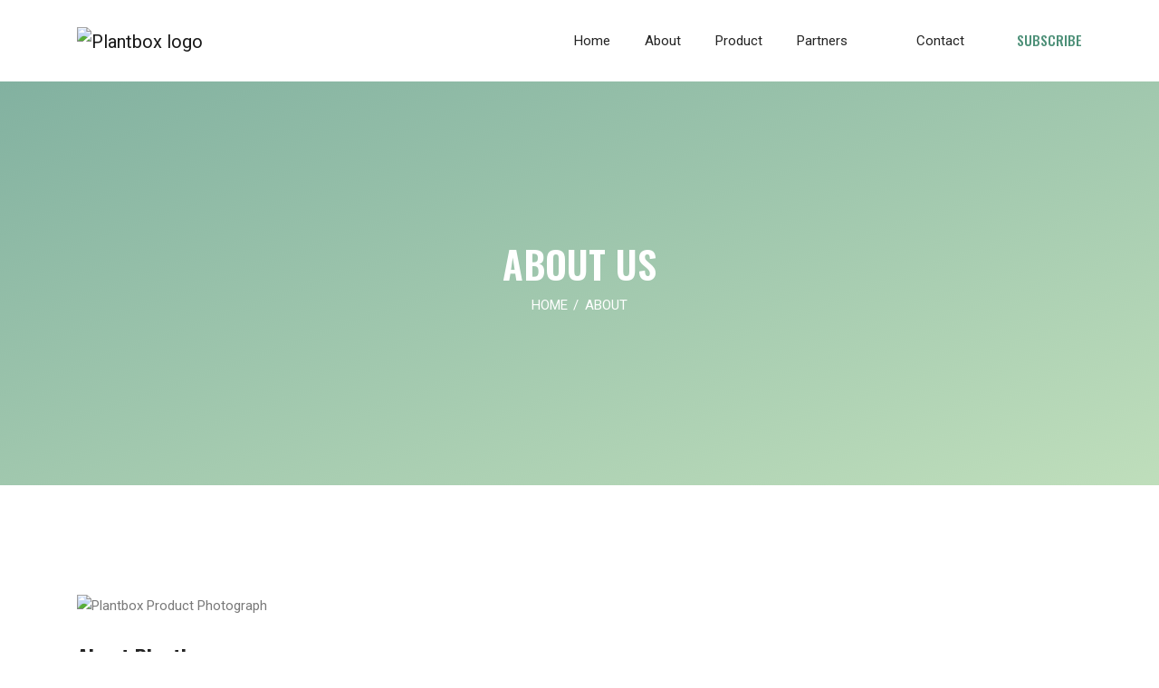

--- FILE ---
content_type: text/html; charset=utf-8
request_url: https://www.plant-box.com/about
body_size: 5914
content:
<!DOCTYPE html>
<html lang="en">
<head>
  <!-- Global site tag (gtag.js) - Google Analytics -->
<script async src="https://www.googletagmanager.com/gtag/js?id=UA-116821633-2"></script>
<script>
  window.dataLayer = window.dataLayer || [];
  function gtag(){dataLayer.push(arguments);}
  gtag('js', new Date());

  gtag('config', 'UA-116821633-2');
</script>
  <meta charset="UTF-8">
  <meta name="viewport" content="width=device-width, initial-scale=1.0">
  <meta http-equiv="X-UA-Compatible" content="ie=edge">
  <title>About us | Plantbox - Nature in a box</title>

  <link rel="stylesheet" href="/public/vendors/bootstrap/bootstrap.min.css">
  <link rel="stylesheet" href="/public/vendors/fontawesome/css/all.min.css">
  <link rel="stylesheet" href="/public/vendors/themify-icons/themify-icons.css">
  <link rel="stylesheet" href="/public/vendors/linericon/style.css">
  <link rel="stylesheet" href="/public/vendors/owl-carousel/owl.theme.default.min.css">
  <link rel="stylesheet" href="/public/vendors/owl-carousel/owl.carousel.min.css">
  <link rel="stylesheet" href="/public/css/magnific-popup.css">
  <link rel="stylesheet" href="/public/vendors/flat-icon/font/flaticon.css">
  

  <link rel="stylesheet" href="/public/css/style.compiled.css">
  <title>Plantbox</title>
<meta name="description" content="Plantbox, Nature in a box"/>
<meta name="author" content="Vasileios Tsipas"/>
<link rel="base" href="https://www.plantbox.gr"/>
<link rel="canonical" href="https://www.plantbox.gr"/>
<meta rel="sitemap" type="application/xml" content="https://plantbox.gr/public/sitemap.xml"/>
<meta name="robots" content=""/>
<meta name="googlebot" content=""/>
<meta name="theme-color" content="#008000"/>
<meta name="msapplication-navbutton-color" content="#008000"/>
<meta name="apple-mobile-web-app-status-bar-style" content="#008000"/>
<!-- Schema.org markup for Google+ -->
<meta itemprop="name" content="Plantbox"/>
<meta itemprop="description" content="Plantbox, Nature in a box"/>
<meta itemprop="image" content="https://plantbox.gr/public/images/logos/logo_cropped.jpg"/>
<!-- markup for facebook -->
<meta property="og:type" content="website"/>
<meta property="og:title" content="Plantbox"/>
<meta property="og:url" content="https://www.plantbox.gr"/>
<meta property="og:site_name" content="Plantbox, Nature in a box"/>
<meta property="og:image" content="https://plantbox.gr/public/images/logos/logo_cropped.jpg"/>
<meta property="og:description" content="Plantbox, Nature in a box"/>
<meta property="og:locale" content=""/>
<meta property="fb:app_id" content=""/>
<meta property="fb:admins" content=""/>
<!-- markup for twitter -->
<meta name="twitter:card" content="Summary"/>
<meta name="twitter:title" content="Plantbox"/>
<meta name="twitter:description" content="Plantbox, Nature in a box"/>
<meta name="twitter:creator" content="Vasileios Tsipas"/>
<meta name="twitter:image" content="https://plantbox.gr/public/images/logos/logo_cropped.jpg"/>
<!-- JSON-LD - structured data markup Google Search -->
<script type="application/ld+json">
{"@context":"http://www.schema.org","@type":"website","name":"Plantbox","alternateName":"Plant Box, Nature in a box","url":"http://plantbox.gr"}
</script>

              

  <link rel="apple-touch-icon" sizes="57x57" href="/public/favicon/apple-icon-57x57.png">
<link rel="apple-touch-icon" sizes="60x60" href="/public/favicon/apple-icon-60x60.png">
<link rel="apple-touch-icon" sizes="72x72" href="/public/favicon/apple-icon-72x72.png">
<link rel="apple-touch-icon" sizes="76x76" href="/public/favicon/apple-icon-76x76.png">
<link rel="apple-touch-icon" sizes="114x114" href="/public/favicon/apple-icon-114x114.png">
<link rel="apple-touch-icon" sizes="120x120" href="/public/favicon/apple-icon-120x120.png">
<link rel="apple-touch-icon" sizes="144x144" href="/public/favicon/apple-icon-144x144.png">
<link rel="apple-touch-icon" sizes="152x152" href="/public/favicon/apple-icon-152x152.png">
<link rel="apple-touch-icon" sizes="180x180" href="/public/favicon/apple-icon-180x180.png">
<link rel="icon" type="image/png" sizes="192x192"  href="/public/favicon/android-icon-192x192.png">
<link rel="icon" type="image/png" sizes="32x32" href="/public/favicon/favicon-32x32.png">
<link rel="icon" type="image/png" sizes="96x96" href="/public/favicon/favicon-96x96.png">
<link rel="icon" type="image/png" sizes="16x16" href="/public/favicon/favicon-16x16.png">
<link rel="manifest" href="/public/favicon/manifest.json">
<meta name="msapplication-TileColor" content="#ffffff">
<meta name="msapplication-TileImage" content="/public/favicon/ms-icon-144x144.png">
<meta name="theme-color" content="#ffffff">  
</head>
<body oncontextmenu="return false">

  <span style="display: none;" id="render-newsletter">false</span>

<div class="modal fade text-center py-5 subscribeModal-lg" id="subscribeModal" tabindex="-1" role="dialog" aria-labelledby="exampleModalLabel" aria-hidden="true">
    <div class="modal-dialog modal-lg" role="document">
        <div class="modal-content">
            <div class="modal-body">
				<div class="top-strip"></div>
                <a class="h2" href="/" target="_blank">Plantbox</a>
                <h3 class="pt-5 mb-0 text-secondary">Newsletter</h3>
                <p class="pb-1 text-muted"><small>Sign up to update with out latest news &amp;amp; Products</small></p>
                <form id="newsletter-modal" action="/newsletter" method="POST">
                    <div class="input-group mb-3 w-75 mx-auto">
    				  <input id="newsletter-email" type="email" class="form-control" name="email" placeholder="info@plantbox.gr" aria-label="Please input your email address." aria-describedby="button-addon2" required>
    				  <div class="input-group-append">
    					<button class="btn btn-primary" type="submit" id="button-addon2"><i class="fa fa-paper-plane"></i></button>
    				  </div>
    				</div>
    			</form>
                <p class="pb-1 text-muted"><small>Your email is safe with us. We won&#39;t spam.</small></p>
				<div class="bottom-strip"></div>
            </div>
        </div>
    </div>
</div>



  <!--================ Header Menu Area start =================-->
<header class="header_area">
  <div class="main_menu">
    <nav class="navbar navbar-expand-lg navbar-light">
      <div class="container box_1620">
        <a class="navbar-brand logo_h" href="/"><img src="/public/images/logos/logo_cropped.jpg" alt="Plantbox logo"></a>
        <button class="navbar-toggler" type="button" data-toggle="collapse" data-target="#navbarSupportedContent" aria-controls="navbarSupportedContent" aria-expanded="false" aria-label="Toggle navigation">
          <span class="icon-bar"></span>
          <span class="icon-bar"></span>
          <span class="icon-bar"></span>
        </button>

        <div class="collapse navbar-collapse offset" id="navbarSupportedContent">
          <ul class="nav navbar-nav menu_nav justify-content-end">
            <li class="nav-item"><a class="nav-link" href="/">Home</a></li> 
            <li class="nav-item"><a class="nav-link" href="/about">About</a></li> 
            <li class="nav-item"><a class="nav-link" href="/product">Product</a></li>
            <li class="nav-item"><a class="nav-link" href="/partners">Partners</a></li>
            <li class="nav-item"><a class="nav-link" href="/events"></a></li>
            <li class="nav-item"><a class="nav-link" href="/contact">Contact</a></li>
          </ul>

          <ul class="nav-right text-center text-lg-right py-4 py-lg-0">
            <li><a href="#newsletter">Subscribe</a></li>
          </ul>
        </div> 
      </div>
    </nav>
  </div>
</header>
<!--================Header Menu Area =================-->

  
  <!--================Hero Banner Area Start =================-->
  <section class="hero-banner hero-banner-sm">
    <div class="container text-center">
      <h2>ABOUT US</h2>
      <nav aria-label="breadcrumb" class="banner-breadcrumb">
        <ol class="breadcrumb">
          <li class="breadcrumb-item"><a href="#">HOME</a></li>
          <li class="breadcrumb-item active" aria-current="page">ABOUT</li>
        </ol>
      </nav>
    </div>
  </section>
  <!--================Hero Banner Area End =================-->



  <section class="blog_area single-post-area section-margin">
    <div class="container">
        <div class="row">
            <div class="col-lg-12 posts-list">
              <div class="single-post">
                <div class="feature-img">
                  <img class="img-fluid" src="/public/images/product/2_big.jpg" alt="Plantbox Product Photograph">
                </div>
                <div class="blog_details">
                  <h2>About Plantbox</h2>
                  <p class="excert">
                    On 2016 Vasileios Tsipas from Kamari Korinthias, Greece continuing his family tradition, founded Tsipas Green Investment Group™ focusing on the Production, Sales &amp; redistribution of agricultural products.
                  </p>
                  <p>
                    On 2018 we proudly announced our first Full functional and packaged Olive Tree(in Bonsai Shape) in the world, under Brand Plantbox©.
                  </p>
                  <div class="quote-wrapper">
                    <div class="quotes">
                      Culture is the key
                      <br/>
                      Our product is not focused not only to those that wish to acquire an adopt their own tree, but also to those that value an interesting and original gift.                      
                    </div>
                  </div> 
                  <p>                 
                    Strategic Research
                    <br/>
                    Family heritage in the field, made Plantbox what it is today. Plantbox is a miraculous way to keep a successful Family Tradition in the right direction.
                  </p>
                  <p>
                    Scientific Knowledge
                    <br/>
                    Studies in the fields of Agricultural Science, Agronomics, Agricultural Management, and Plant Production provided a huge boost and focus on what Plantbox has to offer.
                  </p>
                  <p>
                    Acknowledged Innovation
                    <br/>
                    Articles, Awards and great Partnerships keep pushing Plantbox forward.
                  </p>
                  <p class="excert">
                    Plantbox is highly appreciated all around the world. You can hear about us in, Italy, United Kingdom, Bulgaria, Ireland, Switzerland, Monaco, Belgium, France, Netherlands, Estonia, Scotland, Canada, USA, Puerto Rico, Sri Lanka, Tongo, China, South Korea, Australia, Singapore, India and more...
                  </p>
                  <p>
                    Due to our Creativity and Passion, Plantbox© managed to excel all around Europe in 2017, by the Agricultural Department of the European Commission, and get the title of the most hope-bringing project in Agricultural Multiplication.
                  </p>
                  <p>
                    Plantbox got the 1st place in the Athens Startup Awards 2018 Contest, hosted by Attika Administrative Region and ACCI Greece.
                  </p>
                  <p>
                    Our infrastructure is located in Xylokastro, Corinthia Area, in Rethi and Kamari Villages. Our products are distributed via our sales network and partners all around Greece and 20+ countries around the world.
                  </p>

                  <div class="row">
                    <div class="col-lg-4">
                      <div class="card">
                        <div class="card-body">
                          <h5 class="card-title">Creativity &amp; Passion</h5>
                          <p class="card-text">
                            Vasileios Tsipas, named by the European Commision&#39;s Agricultural Department as the most hope-bringing entrepreneur.
                          </p>
                        </div>
                      </div>
                    </div>

                    <div class="col-lg-4">
                      <div class="card">
                        <div class="card-body">
                          <h5 class="card-title">8 years of R&amp;D</h5>
                          <p class="card-text">
                            The last 8 years, family experience in the field contributed to our focused Research &amp; Development and finally our main product Plantbox©
                          </p>
                        </div>
                      </div>
                    </div>

                    <div class="col-lg-4">
                      <div class="card">
                        <div class="card-body">
                          <h5 class="card-title">Award Winning Innovation</h5>
                          <p class="card-text">
                            Plantbox as a revolutionary product in the field, manages to excel all around the world in Contests.
                          </p>
                        </div>
                      </div>
                    </div>
                  </div>
                </div>
              </div>
            </div>
        </div>

        <hr/>
        <!-- Articles -->
        <div class="sponsor-wrapper mb-5 pb-4">
          <h2 class="sponsor-title mb-5">Some Articles About us</h2>
          <div class="row">
            
              <div class="col-sm-6 col-lg-4 mb-3 mb-lg-0">
                <div class="sponsor-single mb-5">
                  <a target="_blank" href="https://www.forbes.com/sites/yiannismouratidis/2019/03/14/a-company-plants-olive-trees-all-over-the-world/#168a7f063336">
                    <img class="img-fluid" src="/public/images/articles/Forbes-logo.png" alt="Forbes" title="It all started with an olive tree been sent as a souvenir in Canada and a kind of sentimental complimentary hotel gift." />
                  </a>
                </div>
              </div>
            
              <div class="col-sm-6 col-lg-4 mb-3 mb-lg-0">
                <div class="sponsor-single mb-5">
                  <a target="_blank" href="http://www.epixeiro.gr/article/112157?fbclid=IwAR2DYnXsmFcqG_EXI8wv9fHi5Za3lt2EkmGhxxKM8Mj-PogQv_lu517yTi8">
                    <img class="img-fluid" src="/public/images/articles/epixeiro.png" alt="Epixeiro.gr" title="Article only in Greek" />
                  </a>
                </div>
              </div>
            
              <div class="col-sm-6 col-lg-4 mb-3 mb-lg-0">
                <div class="sponsor-single mb-5">
                  <a target="_blank" href="https://greece.greekreporter.com/2018/07/18/greek-startup-awarded-for-miniature-olive-tree-in-a-box/">
                    <img class="img-fluid" src="/public/images/articles/gr.png" alt="Greek Reporter" title="The standard-sized olive tree would be the perfect gift for someone abroad, the ideal souvenir that spells Greece like few other things do." />
                  </a>
                </div>
              </div>
            
              <div class="col-sm-6 col-lg-4 mb-3 mb-lg-0">
                <div class="sponsor-single mb-5">
                  <a target="_blank" href="http://www.kathimerini.gr/975547/gallery/epikairothta/ellada/kainotomoyn-ston-agrotiko-tomea-kai-sthn-iatrikh">
                    <img class="img-fluid" src="/public/images/articles/kathimerini1.jpg" alt="Kathimerini Daily Newspaper" title="Article only in Greek" />
                  </a>
                </div>
              </div>
            
              <div class="col-sm-6 col-lg-4 mb-3 mb-lg-0">
                <div class="sponsor-single mb-5">
                  <a target="_blank" href="https://www.itspossible.gr/%CE%BF-%CE%B3%CE%B5%CF%89%CF%80%CF%8C%CE%BD%CE%BF%CF%82-%CF%80%CE%BF%CF%85-%CE%BE%CE%B5%CE%BA%CE%AF%CE%BD%CE%B7%CF%83%CE%B5-%CE%B1%CF%80%CF%8C-%CE%AD%CE%BD%CE%B1-%CF%87%CF%89%CF%81%CE%B9%CF%8C-%CF%84/?fbclid=IwAR0eiH_nqlkPKYjHbs7SBFdV0Cvo7Fnp-BD_u0B6EL4DJMWe5AOtdJW9a6g">
                    <img class="img-fluid" src="/public/images/articles/logo-itspossible-gr.png" alt="It&#39;s possible" title="Article only in Greek" />
                  </a>
                </div>
              </div>
            
              <div class="col-sm-6 col-lg-4 mb-3 mb-lg-0">
                <div class="sponsor-single mb-5">
                  <a target="_blank" href="https://m.naftemporiki.gr/amp/story/1452213/i-elia-egine-soubenir-apo-tin-plant-box?fbclid=IwAR0mxldXAgevalA_o-v0-Qo1KzZ1Z22cyLmBhMegAT-K-7Qz97aNJwvFagA">
                    <img class="img-fluid" src="/public/images/articles/nafteboriki.jpg" alt="Naftemporiki" title="Article only in Greek" />
                  </a>
                </div>
              </div>
            
              <div class="col-sm-6 col-lg-4 mb-3 mb-lg-0">
                <div class="sponsor-single mb-5">
                  <a target="_blank" href="https://www.protothema.gr/city-stories/article/860221/mia-mikri-elia-gia-souvenir/?fbclid=IwAR0tpaSA21unAYcia7_jL1G-ffhV3aVeKD5YgZRTgwUqMJ0dnpc1aCv4YXo#.XFH_UztbEDh.facebook">
                    <img class="img-fluid" src="/public/images/articles/protothema-logo-orange.png" alt="Proto Thema News Outlet" title="A souvenir olive tree" />
                  </a>
                </div>
              </div>
            
              <div class="col-sm-6 col-lg-4 mb-3 mb-lg-0">
                <div class="sponsor-single mb-5">
                  <a target="_blank" href="https://www.ypaithros.gr/start-upper-fantastike-tin-elia-se-kouti/">
                    <img class="img-fluid" src="/public/images/articles/ypaithros.jpg" alt="Ypaithros" title="The first fully standard and packaged olive tree in miniature form" />
                  </a>
                </div>
              </div>
            
          </div>
        </div>
    </div>
  </section>


  <section class="speaker-bg section-padding">
  <div class="container">
    <div class="section-intro section-intro-white text-center pb-98px">
      <h2 class="primary-text">Meet The Team</h2>
    </div>
    <div class="row">
      
        <div class="col-lg-4 col-sm-6 mb-4 mb-lg-0">
          <div class="card-speaker">
            <img class="card-img rounded-0" src="/public/images/team/vasileios_tsipas.jpg" alt="CEO &amp; Founder photo">
            <div class="speaker-footer">
              <h4>
                Vasileios Tsipas
              </h4>
              <p>CEO &amp; Founder</p>
            </div>
            <div class="speaker-overlay">
            </div>
          </div>
        </div>
      
        <div class="col-lg-4 col-sm-6 mb-4 mb-lg-0">
          <div class="card-speaker">
            <img class="card-img rounded-0" src="/public/images/team/james2.jpg" alt="Business Strategy &amp; Product Development photo">
            <div class="speaker-footer">
              <h4>
                James Robinson
              </h4>
              <p>Business Strategy &amp; Product Development</p>
            </div>
            <div class="speaker-overlay">
            </div>
          </div>
        </div>
      
        <div class="col-lg-4 col-sm-6 mb-4 mb-lg-0">
          <div class="card-speaker">
            <img class="card-img rounded-0" src="/public/images/team/theofani.jpg" alt="Business Development &amp; Marketing photo">
            <div class="speaker-footer">
              <h4>
                Theofani Tsipa
              </h4>
              <p>Business Development &amp; Marketing</p>
            </div>
            <div class="speaker-overlay">
            </div>
          </div>
        </div>
      
        <div class="col-lg-4 col-sm-6 mb-4 mb-lg-0">
          <div class="card-speaker">
            <img class="card-img rounded-0" src="/public/images/team/theia.jpg" alt="Production Manager photo">
            <div class="speaker-footer">
              <h4>
                Eleni Spilioti
              </h4>
              <p>Production Manager</p>
            </div>
            <div class="speaker-overlay">
            </div>
          </div>
        </div>
      
        <div class="col-lg-4 col-sm-6 mb-4 mb-lg-0">
          <div class="card-speaker">
            <img class="card-img rounded-0" src="/public/images/team/goji.jpg" alt="Software Engineer photo">
            <div class="speaker-footer">
              <h4>
                Tzortzis Panagiotis
              </h4>
              <p>Software Engineer</p>
            </div>
            <div class="speaker-overlay">
            </div>
          </div>
        </div>
      
        <div class="col-lg-4 col-sm-6 mb-4 mb-lg-0">
          <div class="card-speaker">
            <img class="card-img rounded-0" src="/public/images/team/ioannidis.jpg" alt="Software Engineer photo">
            <div class="speaker-footer">
              <h4>
                Ioannidis Georgios
              </h4>
              <p>Software Engineer</p>
            </div>
            <div class="speaker-overlay">
            </div>
          </div>
        </div>
      
    </div>
  </div>
</section>

  <footer class="footer-area">
  <div class="container">
    <div class="row">
      <div class="col-lg-3  col-md-6 col-sm-6">
        <div class="single-footer-widget">
          <h6>About Plantbox</h6>
          <p>
            Plantbox is Nature in a Box.
          </p>
          <p>
            Plantbox is not just a Gift.
          </p>  
          <p>
            Plantbox is what everyone has to try.
          </p>
        </div>
      </div>
      <div class="col-lg-3 col-md-6 col-sm-6">
        <div class="single-footer-widget">
          <h6>Navigation Links</h6>
          <div class="row">
            <div class="col">
              <ul>
                <li><a href="/">Home</a></li>
                <li><a href="/product">Product</a></li>
                <li><a href="/partners">Partners</a></li>
                <li><a href="/events">Awards</a></li>
              </ul>
            </div>
            <div class="col">
              <ul>
                <li><a href="/events">Exhibitions</a></li>
                <li><a href="/about">Team</a></li>
                <li><a href="/gallery">Gallery</a></li>
                <li><a href="/contact">Contact</a></li>
              </ul>
            </div>										
          </div>							
        </div>
      </div>							
      <div class="col-lg-6 col-md-6 col-sm-6">
        <div class="single-footer-widget">
          <h6>Newsletter</h6>
          <p>
            Things about Plantbox&amp;copy; happen every day. Become a member of our newsletter								
          </p>								
          <div id="mc_embed_signup">
            <form id="newsletter" target="_blank" action="/newsletter" method="POST" class="subscription relative">
              <div class="input-group d-flex flex-row">
                <input required name="email" placeholder="Email Address" onfocus="this.placeholder = ''" onblur="this.placeholder = 'Email Address '" required="" type="email">
                <button class="btn bb-btn"><span class="lnr lnr-location"></span></button>	
              </div>									
              <div class="mt-3 alert--footer-msg alert alert-success"></div>
            </form>
          </div>
        </div>
      </div>
  </div>
  <div class="footer-bottom">
    <div class="container">
      <div class="row align-items-center">
        <p class="col-lg-8 col-sm-12 footer-text m-0 text-center text-lg-left">
          Plantbox&copy;<script>document.write(new Date().getFullYear());</script> All rights reserved</p>
        <div class="col-lg-4 col-sm-12 footer-social text-center text-lg-right">
          <a href="https://www.facebook.com/PlantBoxGR/"><i class="fab fa-facebook-f"></i></a>
          <a href="https://www.instagram.com/plantbox.gr/"><i class="fab fa-instagram"></i></a>
        </div>
      </div>
    </div>
  </div>
</footer>

  <script src="/public/js/concat.js"></script>
</body>
</html>

--- FILE ---
content_type: text/css; charset=UTF-8
request_url: https://www.plant-box.com/public/css/style.compiled.css
body_size: 10182
content:
/* font family
	============================================================================================ */
/* color variables
	============================================================================================ */
/* google fonts
	============================================================================================ */
@import url("https://fonts.googleapis.com/css?family=Oswald:400,500,600,700");
@import url("https://fonts.googleapis.com/css?family=Roboto:300,400,500,700");
/* mixin start
	============================================================================================ */
/* Medium Layout: 1280px */
/* Tablet Layout: 768px */
/* Mobile Layout: 320px */
/* Wide Mobile Layout: 480px */
/* mixin end
	============================================================================================ */
/* global style start
	============================================================================================ */
body {
  color: #797979;
  font-family: "Roboto", sans-serif;
  font-size: 15px;
  font-weight: 400;
  line-height: 1.6; }

ul {
  list-style-type: none;
  margin: 0;
  padding: 0; }

a:hover {
  text-decoration: none; }

button {
  cursor: pointer; }
  button:focus {
    outline: 0;
    box-shadow: none; }

h1,
h2,
h3,
h4,
h5,
h6 {
  font-family: "Oswald", sans-serif;
  color: #242424;
  line-height: 1.5; }

h1,
.h1 {
  font-size: 60px;
  font-weight: 700; }

h2,
.h2 {
  font-size: 24px;
  font-weight: 600; }

h3, .h3 {
  font-size: 20px;
  font-weight: 500; }

h4, .h4 {
  font-size: 18px; }

[class^="flaticon-"]:before, [class*=" flaticon-"]:before, [class^="flaticon-"]:after, [class*=" flaticon-"]:after {
  margin: 0; }

.primary-text {
  color: #4D9078; }

.primary-text2 {
  color: #5FAD56; }

.primary-bg {
  background-color: #4D9078; }

.bg-gray {
  background: #f7f7f7; }

.section-padding--small {
  padding: 50px 0; }
  @media (min-width: 992px) {
    .section-padding--small {
      padding: 100px 0; } }

.section-margin {
  margin: 70px 0; }
  @media (min-width: 992px) {
    .section-margin {
      margin: 120px 0; } }

.section-margin--large {
  margin: 70px 0; }
  @media (min-width: 992px) {
    .section-margin--large {
      margin: 130px 0; } }

.section-padding {
  padding: 70px 0; }
  @media (min-width: 992px) {
    .section-padding {
      padding: 120px 0; } }

.section-padding--large {
  padding: 70px 0; }
  @media (min-width: 992px) {
    .section-padding--large {
      padding: 130px 0; } }

.pb-98px {
  padding-bottom: 58px; }
  @media (min-width: 992px) {
    .pb-98px {
      padding-bottom: 98px; } }

.pb-80px {
  padding-bottom: 58px; }
  @media (min-width: 992px) {
    .pb-80px {
      padding-bottom: 80px; } }

.mb-50px {
  margin-bottom: 50px; }

.tab-pane.active {
  animation: slide-down .5s ease-out; }

@keyframes slide-down {
  0% {
    opacity: 0;
    transform: translateY(50px); }
  100% {
    opacity: 1;
    transform: translateY(0); } }

/* global style end
	============================================================================================ */
/* header style start
  ============================================================================================ */
.header_area {
  width: 100%;
  z-index: 99;
  transition: background 0.4s, all 0.3s linear; }
  .header_area .navbar-right {
    min-width: 200px;
    text-align: right; }
    @media (max-width: 991px) {
      .header_area .navbar-right {
        margin: 20px 0; } }
  .header_area .navbar-brand {
    margin-right: 30px;
    padding: 0; }
  .header_area .navbar-social {
    min-width: 95px;
    float: right; }
    .header_area .navbar-social li {
      margin-right: 12px; }
      .header_area .navbar-social li i, .header_area .navbar-social li span {
        font-size: 13px;
        color: #242429; }
      .header_area .navbar-social li:last-child {
        margin-right: 0; }
      .header_area .navbar-social li a:hover i, .header_area .navbar-social li span {
        color: #4D9078; }
  .header_area .menu_nav {
    width: 100%; }
  .header_area .navbar {
    background: transparent;
    border: 0px;
    border-radius: 0px;
    width: 100%;
    padding-top: 0;
    padding-bottom: 0; }
    .header_area .navbar .nav-right {
      min-width: 130px; }
      .header_area .navbar .nav-right a {
        text-transform: uppercase;
        font-family: "Oswald", sans-serif;
        font-size: 15px;
        font-weight: 500;
        color: #4D9078; }
    .header_area .navbar .nav .nav-item {
      margin-right: 38px; }
      .header_area .navbar .nav .nav-item .nav-link {
        font-family: "Roboto", sans-serif;
        color: #242424;
        text-transform: capitalize;
        font-weight: 400;
        padding: 33px 0;
        display: inline-block; }
        .header_area .navbar .nav .nav-item .nav-link:after {
          display: none; }
      .header_area .navbar .nav .nav-item:hover .nav-link, .header_area .navbar .nav .nav-item.active .nav-link {
        color: #5FAD56;
        opacity: 1; }
      .header_area .navbar .nav .nav-item.submenu {
        position: relative; }
        .header_area .navbar .nav .nav-item.submenu ul {
          border: none;
          padding: 0px;
          border-radius: 0px;
          box-shadow: none;
          margin: 0px;
          background: #fff; }
          @media (min-width: 992px) {
            .header_area .navbar .nav .nav-item.submenu ul {
              position: absolute;
              top: 120%;
              left: 0px;
              min-width: 200px;
              text-align: left;
              opacity: 0;
              transition: all 300ms ease-in;
              visibility: hidden;
              display: block;
              border: none;
              padding: 0px;
              border-radius: 0px;
              box-shadow: 0px 10px 30px 0px rgba(0, 0, 0, 0.4); } }
          .header_area .navbar .nav .nav-item.submenu ul:before {
            content: "";
            width: 0;
            height: 0;
            border-style: solid;
            border-width: 10px 10px 0 10px;
            border-color: #eeeeee transparent transparent transparent;
            position: absolute;
            right: 24px;
            top: 45px;
            z-index: 3;
            opacity: 0;
            transition: all 400ms linear; }
          .header_area .navbar .nav .nav-item.submenu ul .nav-item {
            display: block;
            float: none;
            margin-right: 0px;
            border-bottom: 1px solid #ededed;
            margin-left: 0px;
            transition: all 0.4s linear; }
            .header_area .navbar .nav .nav-item.submenu ul .nav-item .nav-link {
              line-height: 45px;
              color: #4D9078 !important;
              padding: 0px 30px;
              transition: all 150ms linear;
              display: block;
              margin-right: 0px; }
            .header_area .navbar .nav .nav-item.submenu ul .nav-item:last-child {
              border-bottom: none; }
            .header_area .navbar .nav .nav-item.submenu ul .nav-item:hover .nav-link {
              background-color: #4D9078;
              color: #fff !important; }
        @media (min-width: 992px) {
          .header_area .navbar .nav .nav-item.submenu:hover ul {
            visibility: visible;
            opacity: 1;
            top: 100%; } }
        .header_area .navbar .nav .nav-item.submenu:hover ul .nav-item {
          margin-top: 0px; }
      .header_area .navbar .nav .nav-item:last-child {
        margin-right: 0px; }
    .header_area .navbar .search {
      font-size: 12px;
      line-height: 60px;
      display: inline-block;
      margin-left: 80px; }
      .header_area .navbar .search i {
        font-weight: 600; }
  .header_area.navbar_fixed .main_menu {
    position: fixed;
    width: 100%;
    top: -70px;
    left: 0;
    right: 0;
    background: #fff;
    z-index: 99;
    transform: translateY(70px);
    transition: transform 500ms ease, background 500ms ease;
    -webkit-transition: transform 500ms ease, background 500ms ease;
    box-shadow: 0px 3px 16px 0px rgba(0, 0, 0, 0.1); }
    .header_area.navbar_fixed .main_menu .navbar .nav .nav-item .nav-link {
      line-height: 20px; }
    .header_area.navbar_fixed .main_menu .navbar .nav .nav-item:hover .nav-link, .header_area.navbar_fixed .main_menu .navbar .nav .nav-item.active .nav-link {
      color: #4D9078; }
  @media (min-width: 992px) {
    .header_area.white_menu .navbar .navbar-brand img {
      display: none; }
      .header_area.white_menu .navbar .navbar-brand img + img {
        display: inline-block; } }
  @media (max-width: 991px) {
    .header_area.white_menu .navbar .navbar-brand img {
      display: inline-block; }
      .header_area.white_menu .navbar .navbar-brand img + img {
        display: none; } }
  .header_area.white_menu .navbar .nav .nav-item .nav-link {
    color: #fff; }
  .header_area.white_menu.navbar_fixed .main_menu .navbar .navbar-brand img {
    display: inline-block; }
    .header_area.white_menu.navbar_fixed .main_menu .navbar .navbar-brand img + img {
      display: none; }
  .header_area.white_menu.navbar_fixed .main_menu .navbar .nav .nav-item .nav-link {
    line-height: 70px; }

.top_menu {
  background: #ec9d5f; }
  .top_menu .float-left a {
    line-height: 40px;
    display: inline-block;
    color: #fff;
    text-transform: uppercase;
    font-size: 12px;
    margin-right: 50px;
    -webkit-transition: all 0.3s ease 0s;
    -moz-transition: all 0.3s ease 0s;
    -o-transition: all 0.3s ease 0s;
    transition: all 0.3s ease 0s; }
    .top_menu .float-left a:last-child {
      margin-right: 0px; }
  .top_menu .float-right .pur_btn {
    color: #fff;
    line-height: 40px;
    display: block;
    padding: 0px 40px;
    font-weight: 500;
    font-size: 12px; }

/* header style end
	============================================================================================ */
@media (max-width: 1619px) {
  /* Main Menu Area css
	============================================================================================ */
  .header_area .navbar .search {
    margin-left: 40px; }
  /* End Main Menu Area css
	============================================================================================ */ }

@media (max-width: 1199px) {
  /* Main Menu Area css
	============================================================================================ */
  .header_area .navbar .nav .nav-item {
    margin-right: 28px; }
  /* End Main Menu Area css
	============================================================================================ */
  /* Home Banner Area css
	============================================================================================ */
  .home_banner_area .banner_inner {
    padding: 100px 0px; }
  /* End Home Banner Area css
	============================================================================================ */
  .header_area .navbar .tickets_btn {
    margin-left: 40px; }
  .home_banner_area .banner_inner .banner_content h2 br {
    display: none;
    font-size: 36px; }
  .home_banner_area .banner_inner .banner_content h2 {
    font-size: 36px;
    line-height: 45px; } }

@media (max-width: 991px) {
  /* Main Menu Area css
	============================================================================================ */
  .navbar-toggler {
    border: none;
    border-radius: 0px;
    padding: 0px;
    cursor: pointer;
    margin-top: 27px;
    margin-bottom: 23px; }
  .header_area .navbar {
    background: #fff; }
    .header_area .navbar .nav-item.active .nav-link {
      color: #4D9078 !important; }
  .navbar-toggler[aria-expanded="false"] span:nth-child(2) {
    opacity: 1; }
  .navbar-toggler[aria-expanded="true"] span:nth-child(2) {
    opacity: 0; }
  .navbar-toggler[aria-expanded="true"] span:first-child {
    transform: rotate(-45deg);
    position: relative;
    top: 7.5px; }
  .navbar-toggler[aria-expanded="true"] span:last-child {
    transform: rotate(45deg);
    bottom: 6px;
    position: relative; }
  .navbar-toggler span {
    display: block;
    width: 25px;
    height: 3px;
    background: #4D9078;
    margin: auto;
    margin-bottom: 4px;
    transition: all 400ms linear;
    cursor: pointer; }
  .navbar .container {
    padding-left: 15px;
    padding-right: 15px; }
  .nav {
    padding: 0px 0px; }
  .header_top .nav {
    padding: 0px; }
  .header_area .navbar .nav .nav-item .nav-link {
    padding: 12px 0;
    margin-right: 0px;
    display: block;
    border-bottom: 1px solid #ededed33;
    border-radius: 0px; }
  .header_area .navbar .search {
    margin-left: 0px; }
  .header_area .navbar-collapse {
    max-height: 340px;
    overflow-y: scroll; }
  .header_area .navbar .nav .nav-item.submenu ul .nav-item .nav-link {
    padding: 0px 15px; }
  .header_area .navbar .nav .nav-item {
    margin-right: 0px; }
  .home_banner_area .banner_inner .banner_content .banner_map_img {
    display: none; }
  .header_area.navbar_fixed .main_menu .navbar .nav .nav-item .nav-link {
    line-height: 40px; }
  .header_area.white_menu.navbar_fixed .main_menu .navbar .nav .nav-item .nav-link {
    line-height: 40px; }
  .header_area.white_menu .navbar .nav .nav-item .nav-link {
    color: #222; }
  /* End Main Menu Area css
	============================================================================================ */
  /* Blog page Area css
	============================================================================================ */
  .categories_post img {
    width: 100%; }
  .categories_post {
    max-width: 360px;
    margin: 0 auto; }
  .blog_categorie_area .col-lg-4 {
    margin-top: 30px; }
  .blog_area {
    padding-bottom: 80px; }
  .single-post-area .blog_right_sidebar {
    margin-top: 30px; }
  /* End Blog page Area css
	============================================================================================ */
  /* Contact Page Area css
	============================================================================================ */
  .contact_info {
    margin-bottom: 50px; }
  /* End Contact page Area css
	============================================================================================ */
  .home_banner_area .donation_inner {
    margin-bottom: -30px; }
  .home_banner_area .dontation_item {
    max-width: 350px;
    margin: auto; }
  /* Footer Area css
	============================================================================================ */
  .footer_area .col-sm-6 {
    margin-bottom: 30px; }
  .footer_area .footer_inner {
    margin-bottom: -30px; }
  .news_widget {
    padding-left: 0px; }
  /* End End Footer Area css
	============================================================================================ */
  .home_banner_area .banner_inner .home_left_img {
    display: none; }
  .header_area .navbar .tickets_btn {
    display: none; }
  .home_banner_area .banner_inner {
    padding: 70px 0px 100px 0px; }
  .left_side_text {
    margin-bottom: 50px; }
  .price_item {
    max-width: 360px;
    margin: 0px auto 30px; }
  .price_inner {
    margin-bottom: -30px; } }

@media (max-width: 767px) {
  .home_banner_area {
    min-height: 500px; }
  .home_banner_area .banner_inner {
    min-height: 500px; }
  .home_banner_area .banner_inner .banner_content {
    margin-top: 0px; }
  /* Blog Page Area css
	============================================================================================ */
  .blog_banner .banner_inner .blog_b_text h2 {
    font-size: 40px;
    line-height: 50px; }
  .blog_info.text-right {
    text-align: left !important;
    margin-bottom: 10px; }
  /* End Blog Page Area css
	============================================================================================ */
  .home_banner_area .banner_inner .banner_content h3 {
    font-size: 30px; }
  .home_banner_area .banner_inner .banner_content p br {
    display: none; }
  .home_banner_area .banner_inner .banner_content h3 span {
    line-height: 45px;
    padding-bottom: 0px;
    padding-top: 0px; }
  /* Footer Area css
	============================================================================================ */
  .footer-bottom {
    text-align: center; }
  .footer-bottom .footer-social {
    text-align: center;
    margin-top: 15px; }
  /* End End Footer Area css
	============================================================================================ */
  .made_life_inner .nav.nav-tabs li {
    flex: 0 0 50%;
    max-width: 50%;
    margin-bottom: 15px; }
  .made_life_inner .nav.nav-tabs {
    margin-bottom: -15px; }
  .made_life_area.made_white .left_side_text {
    margin-bottom: 0px;
    margin-top: 30px; } }

@media (max-width: 575px) {
  .top_menu {
    display: none; }
  /* Home Banner Area css
	============================================================================================ */
  .home_banner_area .banner_inner .banner_content h2 {
    font-size: 28px;
    line-height: 38px; }
  .home_banner_area {
    min-height: 450px; }
  .home_banner_area .banner_inner {
    min-height: 450px; }
  .blog_banner .banner_inner .blog_b_text {
    margin-top: 0px; }
  .home_banner_area .banner_inner .banner_content img {
    display: none; }
  .home_banner_area .banner_inner .banner_content h5 {
    margin-top: 0px; }
  /* End Home Banner Area css
	============================================================================================ */
  .p_120 {
    padding-top: 70px;
    padding-bottom: 70px; }
  .main_title h2 {
    font-size: 25px; }
  /* Elements Area css
	============================================================================================ */
  .sample-text-area {
    padding: 70px 0 70px 0; }
  .generic-blockquote {
    padding: 30px 15px 30px 30px; }
  /* End Elements Area css
	============================================================================================ */
  /* Blog Page Area css
	============================================================================================ */
  .blog_details h2 {
    font-size: 20px;
    line-height: 30px; }
  .blog_banner .banner_inner .blog_b_text h2 {
    font-size: 28px;
    line-height: 38px; }
  /* End Blog Page Area css
	============================================================================================ */
  /* Footer Area css
	============================================================================================ */
  .footer-area {
    padding: 70px 0px; }
  /* End End Footer Area css
	============================================================================================ */
  .pad_top {
    padding-top: 70px; }
  .pad_btm {
    padding-bottom: 70px; } }

@media (max-width: 480px) {
  /* Main Menu Area css
	============================================================================================ */
  .header_area .navbar-collapse {
    max-height: 250px; }
  /* End Main Menu Area css
	============================================================================================ */
  /* Home Banner Area css
	============================================================================================ */
  .home_banner_area .banner_inner .banner_content {
    padding: 30px 15px;
    margin-top: 0px; }
  .banner_content .white_btn {
    display: block; }
  .home_banner_area .banner_inner .banner_content h3 {
    font-size: 24px; }
  /* End Home Banner Area css
	============================================================================================ */
  .banner_area .banner_inner .banner_content h2 {
    font-size: 32px; }
  /* Blog Page Area css
	============================================================================================ */
  .comments-area .thumb {
    margin-right: 10px; }
  /* End Blog Page Area css
	============================================================================================ */
  .testi_item .media .d-flex {
    padding-right: 0px; }
  .testi_item .media .d-flex img {
    width: auto;
    margin-bottom: 15px; }
  .testi_item .media {
    display: block; }
  .banner_btn {
    margin-bottom: 20px; } }

/* banner section start
	============================================================================================ */
.hero-banner {
  position: relative;
  padding: 70px 0;
  background-image: linear-gradient(to right bottom, rgba(77, 144, 120, 0.7), rgba(95, 173, 86, 0.4)), url(/public/images/product/12_big.jpg);
  /* fallback for old browsers */
  background-size: cover; }
  @media (min-width: 768px) {
    .hero-banner {
      padding: 150px 0; } }
  @media (min-width: 1200px) {
    .hero-banner {
      padding: 5rem 0; } }
  .hero-banner-sm {
    padding-top: 80px;
    padding-bottom: 80px; }
    @media (min-width: 992px) {
      .hero-banner-sm {
        padding-top: 170px;
        padding-bottom: 170px; } }
  .hero-banner h1 {
    color: #fff;
    margin-bottom: 25px;
    font-size: 28px; }
    @media (min-width: 768px) {
      .hero-banner h1 {
        font-size: 60px;
        margin-bottom: 45px; } }
  .hero-banner h2 {
    font-size: 22px;
    color: #fff;
    text-transform: uppercase;
    margin-bottom: 0; }
    @media (min-width: 768px) {
      .hero-banner h2 {
        font-size: 42px; } }
  .hero-banner p {
    font-size: 22px;
    color: #fff;
    margin-bottom: 0; }

.hero-banner-icon {
  color: #fff;
  display: inline-block; }
  @media (min-width: 768px) {
    .hero-banner-icon {
      margin-bottom: 10px; } }
  .hero-banner-icon i, .hero-banner-icon span {
    font-size: 35px; }
    @media (min-width: 768px) {
      .hero-banner-icon i, .hero-banner-icon span {
        font-size: 60px; } }
  .hero-banner-icon [class^="flaticon-"]:before, .hero-banner-icon [class*=" flaticon-"]:before, .hero-banner-icon [class^="flaticon-"]:after, .hero-banner-icon [class*=" flaticon-"]:after {
    font-size: 35px; }
    @media (min-width: 768px) {
      .hero-banner-icon [class^="flaticon-"]:before, .hero-banner-icon [class*=" flaticon-"]:before, .hero-banner-icon [class^="flaticon-"]:after, .hero-banner-icon [class*=" flaticon-"]:after {
        font-size: 60px; } }

/* banner section end
  ============================================================================================ */
/* breadcrumb section start
  ============================================================================================ */
.banner-breadcrumb {
  display: inline-block; }
  .banner-breadcrumb .breadcrumb {
    background: transparent;
    padding: 0; }
    .banner-breadcrumb .breadcrumb-item {
      padding: .1rem; }
      .banner-breadcrumb .breadcrumb-item a {
        text-transform: capitalize;
        color: #fff; }
      .banner-breadcrumb .breadcrumb-item + .breadcrumb-item::before {
        color: #fff;
        padding-left: .2rem;
        padding-right: .4rem; }
      .banner-breadcrumb .breadcrumb-item.active {
        color: #fff; }

/* breadcrumb section end
  ============================================================================================ */
/* section intro start
	============================================================================================ */
.section-intro {
  max-width: 640px;
  margin-right: auto;
  margin-left: auto; }
  .section-intro__title {
    text-transform: uppercase;
    margin-bottom: 0;
    color: #242424; }
  .section-intro h2 {
    font-size: 26px; }
    @media (min-width: 600px) {
      .section-intro h2 {
        font-size: 36px; } }

/* section intro end
	============================================================================================ */
.innovative-wrapper h3 {
  margin-bottom: 25px; }

.innovative-wrapper p {
  margin-bottom: 0; }

.clockdiv {
  margin-bottom: 35px; }
  .clockdiv li {
    display: inline-block;
    margin-right: 30px; }
    @media (max-width: 320px) {
      .clockdiv li {
        margin-right: 0; } }
    .clockdiv li:last-child {
      margin-right: 0; }
  .clockdiv h1 {
    font-size: 27px;
    font-weight: 500;
    margin-bottom: 0;
    line-height: 1;
    color: #4D9078; }
  .clockdiv .smalltext {
    font-size: 14px;
    font-weight: 300; }
  .clockdiv .clockdiv-single {
    width: 130px;
    height: 145px;
    text-align: center;
    padding-top: 45px; }
  .clockdiv .clockdiv-day {
    background-size: cover; }
  .clockdiv .clockdiv-hour {
    background-size: cover; }
  .clockdiv .clockdiv-minute {
    background-size: cover; }

.card-feature {
  text-align: center; }
  @media (min-width: 992px) {
    .card-feature {
      max-width: 295px; } }
  .card-feature .feature-icon {
    width: 99px;
    height: 97px;
    line-height: 97px;
    margin-right: auto;
    margin-left: auto;
    display: block;
    background: url(../img/home/feature-icon-bg.png) left center no-repeat;
    background-size: cover;
    -webkit-transition: all 0.3s ease 0s;
    -moz-transition: all 0.3s ease 0s;
    -o-transition: all 0.3s ease 0s;
    transition: all 0.3s ease 0s;
    margin-bottom: 18px; }
    @media (min-width: 991px) {
      .card-feature .feature-icon {
        margin-bottom: 25px; } }
    .card-feature .feature-icon i, .card-feature .feature-icon span {
      font-size: 38px;
      color: #4D9078; }
    .card-feature .feature-icon [class^="flaticon-"]:before, .card-feature .feature-icon [class*=" flaticon-"]:before {
      font-size: 38px; }
  .card-feature h3 {
    font-size: 20px;
    margin-bottom: 10px; }
    @media (min-width: 991px) {
      .card-feature h3 {
        margin-bottom: 20px; } }
  .card-feature p {
    font-weight: 300; }
  .card-feature:hover .feature-icon {
    background-size: cover;
    transform: scale(1.1); }
    .card-feature:hover .feature-icon i, .card-feature:hover .feature-icon span {
      color: #fff; }

.speaker-bg {
  background: rgba(133, 182, 5, 0.1);
  /* fallback for old browsers */
  background-size: cover; }

.card-speaker {
  border: 10px solid #fff;
  position: relative;
  overflow: hidden; }
  .card-speaker .speaker-footer {
    position: absolute;
    opacity: .7;
    bottom: 0;
    left: 0;
    width: 100%;
    text-align: center;
    background: rgba(77, 144, 120, 0.9);
    padding: 22px 5px;
    z-index: 2;
    transition: all .7s ease; }
    .card-speaker .speaker-footer h4 {
      margin-bottom: 0;
      color: #fff;
      font-size: 1.3rem;
      margin-bottom: 3px; }
    .card-speaker .speaker-footer p {
      margin-bottom: 0;
      color: #fff;
      font-size: 14px; }
  .card-speaker .speaker-overlay {
    position: absolute;
    top: 0;
    left: 0;
    width: 100%;
    height: 100%;
    background: rgba(77, 144, 120, 0.8);
    z-index: 1;
    transform: translateY(-60px);
    opacity: 0;
    z-index: -1;
    transition: all .6s ease; }
  .card-speaker:hover .speaker-overlay {
    opacity: .4;
    z-index: 1;
    transform: translateY(0); }
  .card-speaker:hover .speaker-footer {
    opacity: 1;
    background: rgba(95, 173, 86, 0.6); }

.speaker-social {
  position: absolute;
  width: 100%;
  text-align: center;
  top: 50%;
  left: 50%;
  transform: translate(-50%, -50%); }
  .speaker-social li {
    display: inline-block; }
    .speaker-social li i, .speaker-social li span {
      font-size: 14px;
      color: #fff;
      opacity: .7; }
    .speaker-social li::after {
      content: "|";
      color: #5FAD56;
      margin-left: 9px;
      margin-right: 7px; }
    .speaker-social li:last-child::after {
      display: none; }
    .speaker-social li:hover i, .speaker-social li:hover span {
      color: #fff;
      opacity: 1; }

.scheduleTab .nav {
  border-bottom: 0;
  justify-content: center;
  margin-bottom: 40px; }
  @media (min-width: 992px) {
    .scheduleTab .nav {
      margin-bottom: 80px; } }

.scheduleTab .nav-item {
  margin-right: 10px; }
  @media (min-width: 992px) {
    .scheduleTab .nav-item {
      margin-right: 30px; } }
  .scheduleTab .nav-item:last-child {
    margin-right: 0; }
  .scheduleTab .nav-item a {
    display: block;
    padding: 8px 16px;
    background: #f7f7f7;
    margin-bottom: 10px;
    -webkit-transition: all 0.3s ease 0s;
    -moz-transition: all 0.3s ease 0s;
    -o-transition: all 0.3s ease 0s;
    transition: all 0.3s ease 0s; }
    @media (min-width: 992px) {
      .scheduleTab .nav-item a {
        padding: 20px 42px;
        margin-bottom: 0; } }
  .scheduleTab .nav-item h4 {
    font-size: 20px;
    margin-bottom: 5px; }
  .scheduleTab .nav-item p {
    font-size: 15px;
    color: #797979;
    margin-bottom: 0; }
  .scheduleTab .nav-item a.active {
    background: #4D9078; }
    .scheduleTab .nav-item a.active > * {
      color: #fff; }

.card-identity {
  background: #4D9078;
  text-align: center;
  padding: 35px 10px;
  -webkit-transition: all 0.3s ease 0s;
  -moz-transition: all 0.3s ease 0s;
  -o-transition: all 0.3s ease 0s;
  transition: all 0.3s ease 0s; }
  .card-identity > * {
    color: #fff; }
  .card-identity img {
    width: 80px;
    height: 80px;
    display: inline-block;
    border-radius: 50%;
    margin-bottom: 15px; }
  .card-identity h3 {
    margin-bottom: 5px; }

.schedule-content {
  padding: 10px; }
  @media (min-width: 768px) {
    .schedule-content {
      padding: 5px 40px 5px 40px; } }
  .schedule-content .schedule-date {
    font-size: 14px; }
  .schedule-content .schedule-title {
    display: inline-block;
    margin-bottom: 8px; }

.schedule-card {
  background: #f7f7f7;
  margin-bottom: 30px; }
  .schedule-card p {
    margin-bottom: 0; }
  .schedule-card:hover .card-identity {
    background: #5FAD56; }
  .schedule-card:last-child {
    margin-bottom: 0; }

.card-blog {
  background: #f7f7f7;
  border-radius: 5px;
  padding: 10px;
  -webkit-transition: all 0.3s ease 0s;
  -moz-transition: all 0.3s ease 0s;
  -o-transition: all 0.3s ease 0s;
  transition: all 0.3s ease 0s; }
  .card-blog .card-img {
    border-radius: 5px 5px 0 0;
    -webkit-transition: all 0.3s ease 0s;
    -moz-transition: all 0.3s ease 0s;
    -o-transition: all 0.3s ease 0s;
    transition: all 0.3s ease 0s; }
  .card-blog .blog-body {
    padding: 35px 35px 40px 50px; }
    .card-blog .blog-body h3 {
      margin-bottom: 15px; }

.blog-info li {
  display: inline-block;
  font-size: 14px;
  margin-right: 35px; }
  .blog-info li > * {
    color: #797979; }
  .blog-info li:last-child {
    margin-right: 0; }
  .blog-info li i, .blog-info li span {
    font-size: 13px;
    padding-right: 5px; }

.card-blog:hover {
  background: #4D9078; }
  .card-blog:hover .card-img {
    border-radius: 5px; }
  .card-blog:hover .blog-body h3, .card-blog:hover a, .card-blog:hover i {
    color: #fff; }

.blogCarousel {
  position: relative; }
  .blogCarousel .owl-nav .owl-prev, .blogCarousel .owl-nav .owl-next {
    width: 45px;
    height: 45px;
    display: block;
    border-radius: 50%; }
    .blogCarousel .owl-nav .owl-prev i, .blogCarousel .owl-nav .owl-prev span, .blogCarousel .owl-nav .owl-next i, .blogCarousel .owl-nav .owl-next span {
      line-height: 45px;
      font-size: 15px;
      color: #4D9078; }
  .blogCarousel .owl-nav button:not(.disabled) {
    background: #4D9078; }
    .blogCarousel .owl-nav button:not(.disabled) i, .blogCarousel .owl-nav button:not(.disabled) span {
      color: #fff; }
  .blogCarousel .owl-nav button.disabled {
    background: #f7f7f7 !important;
    opacity: 1;
    cursor: not-allowed; }
  .blogCarousel .owl-nav button:not(.disabled):hover {
    background: #4D9078 !important; }
    .blogCarousel .owl-nav button:not(.disabled):hover i, .blogCarousel .owl-nav button:not(.disabled):hover span {
      color: #fff !important; }
  .blogCarousel .owl-prev {
    position: absolute;
    top: 50%;
    transform: translateY(-50%);
    left: 0; }
    @media (min-width: 1340px) {
      .blogCarousel .owl-prev {
        left: -110px; } }
  .blogCarousel .owl-next {
    position: absolute;
    top: 50%;
    transform: translateY(-50%);
    right: 0; }
    @media (min-width: 1340px) {
      .blogCarousel .owl-next {
        right: -110px; } }

.card-priceTable {
  background: #fff;
  border-radius: 4px;
  -webkit-transition: all 0.3s ease 0s;
  -moz-transition: all 0.3s ease 0s;
  -o-transition: all 0.3s ease 0s;
  transition: all 0.3s ease 0s; }

.priceTable-header {
  padding: 25px 9px;
  border-bottom: 1px solid #ebebeb;
  -webkit-transition: all 0.3s ease 0s;
  -moz-transition: all 0.3s ease 0s;
  -o-transition: all 0.3s ease 0s;
  transition: all 0.3s ease 0s; }
  @media (min-width: 768px) {
    .priceTable-header {
      padding: 45px 10px 30px 10px; } }
  .priceTable-header h3 {
    font-size: 27px; }
  .priceTable-header h1 {
    margin-bottom: 0; }

.priceTable-price {
  font-size: 22px; }
  @media (min-width: 768px) {
    .priceTable-price {
      font-size: 60px; } }
  .priceTable-price span {
    font-size: 22px;
    font-family: "Roboto", sans-serif;
    display: inline-block; }
    @media (min-width: 768px) {
      .priceTable-price span {
        font-size: 40px;
        position: relative;
        bottom: 7px;
        left: 11px; } }

.priceTable-list {
  padding: 30px 10px;
  border-bottom: 1px solid #ebebeb;
  -webkit-transition: all 0.3s ease 0s;
  -moz-transition: all 0.3s ease 0s;
  -o-transition: all 0.3s ease 0s;
  transition: all 0.3s ease 0s; }
  .priceTable-list li {
    margin-bottom: 10px;
    -webkit-transition: all 0.3s ease 0s;
    -moz-transition: all 0.3s ease 0s;
    -o-transition: all 0.3s ease 0s;
    transition: all 0.3s ease 0s; }
    .priceTable-list li:last-child {
      margin-bottom: 0; }
    .priceTable-list li i, .priceTable-list li span {
      font-size: 13px;
      margin-right: 3px; }
      .priceTable-list li i.positive, .priceTable-list li span.positive {
        color: #797979; }
      .priceTable-list li i.negative, .priceTable-list li span.negative {
        color: #5FAD56; }

.priceTable-footer {
  padding: 25px 9px; }
  @media (min-width: 768px) {
    .priceTable-footer {
      padding: 45px 0; } }
  .priceTable-footer .button {
    border-color: #eeeeee;
    background: #f7f7f7; }

.card-priceTable:hover {
  background: #4D9078; }
  .card-priceTable:hover .priceTable-header {
    border-color: rgba(235, 235, 235, 0.2); }
    .card-priceTable:hover .priceTable-header > * {
      color: #fff; }
  .card-priceTable:hover .priceTable-list {
    border-color: rgba(235, 235, 235, 0.2); }
    .card-priceTable:hover .priceTable-list li {
      color: #fff; }
  .card-priceTable:hover .button {
    background: #5FAD56;
    border-color: #5FAD56;
    color: #fff; }

.sponsor-bg {
  background: url(../img/home/sponsor-bg.png) left center no-repeat;
  background-size: cover; }

.sponsor-wrapper {
  text-align: center;
  max-width: 950px;
  margin-right: auto;
  margin-left: auto; }

.sponsor-wrapper--small {
  max-width: 750px; }

.sponsor-title {
  text-transform: uppercase;
  font-size: 24px; }

.sponsor-single {
  border: 5px solid #fff;
  text-align: center;
  padding: 10px;
  -webkit-transition: all 0.3s ease 0s;
  -moz-transition: all 0.3s ease 0s;
  -o-transition: all 0.3s ease 0s;
  transition: all 0.3s ease 0s;
  height: 140px;
  position: relative; }
  .sponsor-single img {
    position: absolute;
    top: 50%;
    left: 50%;
    transform: translate(-50%, -50%); }
  .sponsor-single:hover {
    box-shadow: 0px 5px 20px 0px rgba(10, 9, 13, 0.15); }

.sponsor-wrapper--small .sponsor-single {
  height: 120px; }

.gallery-bg {
  background: rgba(77, 144, 120, 0.1);
  background-size: cover; }

.gallery-area .img-gal {
  display: block; }

.gallery-area .single-imgs {
  position: relative;
  overflow: hidden; }
  .gallery-area .single-imgs .overlay {
    position: absolute;
    top: 0;
    left: 0;
    width: 100%;
    height: 100%;
    background: rgba(1, 1, 14, 0.4);
    transform: translateY(60px);
    opacity: 0;
    z-index: -1;
    -webkit-transition: all 0.3s ease 0s;
    -moz-transition: all 0.3s ease 0s;
    -o-transition: all 0.3s ease 0s;
    transition: all 0.3s ease 0s; }
  .gallery-area .single-imgs .overlay-content {
    position: absolute;
    top: 50%;
    left: 50%;
    transform: translate(-50%, -50%); }
  .gallery-area .single-imgs .overlay-icon {
    width: 60px;
    height: 60px;
    display: block;
    border-radius: 50%;
    background: rgba(95, 173, 86, 0.8);
    text-align: center; }
    .gallery-area .single-imgs .overlay-icon i, .gallery-area .single-imgs .overlay-icon span {
      font-size: 20px;
      color: #fff;
      line-height: 60px; }
  .gallery-area .single-imgs:hover .overlay {
    transform: translateY(0);
    opacity: 1;
    z-index: 1; }

/*=================== contact banner start ====================*/
.contact-info {
  margin-bottom: 12px; }
  .contact-info__icon {
    margin-right: 20px; }
    .contact-info__icon i, .contact-info__icon span {
      color: #8f9195;
      font-size: 27px; }
  .contact-info .media-body h3 {
    font-size: 16px;
    margin-bottom: 0; }
    .contact-info .media-body h3 a {
      color: #242424; }
  .contact-info .media-body p {
    color: #999999; }

/*=================== contact banner end ====================*/
/*=================== contact form start ====================*/
.contact-title {
  font-size: 27px;
  font-weight: 600;
  margin-bottom: 20px; }

.form-contact label {
  color: #4D9078;
  font-size: 14px; }

.form-contact .form-group {
  margin-bottom: 30px; }

.form-contact .form-control {
  border: 1px solid #f0e9ff;
  border-radius: 5px;
  height: 48px;
  padding-left: 18px;
  font-size: 13px;
  background: transparent; }
  .form-contact .form-control:focus {
    outline: 0;
    box-shadow: none; }
  .form-contact .form-control::placeholder {
    font-weight: 300;
    color: #999999; }

.form-contact textarea {
  border-radius: 12px;
  height: 100% !important; }

/*=================== contact form end ====================*/
/* Latest Blog Area css
============================================================================================ */
.l_blog_item .l_blog_text .date {
  margin-top: 24px;
  margin-bottom: 15px; }
  .l_blog_item .l_blog_text .date a {
    font-size: 12px; }

.l_blog_item .l_blog_text h4 {
  font-size: 18px;
  color: #242424;
  border-bottom: 1px solid #eeeeee;
  margin-bottom: 0px;
  padding-bottom: 20px;
  -webkit-transition: all 0.3s ease 0s;
  -moz-transition: all 0.3s ease 0s;
  -o-transition: all 0.3s ease 0s;
  transition: all 0.3s ease 0s; }
  .l_blog_item .l_blog_text h4:hover {
    color: #4D9078; }

.l_blog_item .l_blog_text p {
  margin-bottom: 0px;
  padding-top: 20px; }

/* End Latest Blog Area css
============================================================================================ */
/* Causes Area css
============================================================================================ */
.causes_slider .owl-dots {
  text-align: center;
  margin-top: 80px; }
  .causes_slider .owl-dots .owl-dot {
    height: 14px;
    width: 14px;
    background: #eeeeee;
    display: inline-block;
    margin-right: 7px; }
    .causes_slider .owl-dots .owl-dot:last-child {
      margin-right: 0px; }
    .causes_slider .owl-dots .owl-dot.active {
      background: #4D9078; }

.causes_item {
  background: #fff; }
  .causes_item .causes_img {
    position: relative; }
    .causes_item .causes_img .c_parcent {
      position: absolute;
      bottom: 0px;
      width: 100%;
      left: 0px;
      height: 3px;
      background: rgba(255, 255, 255, 0.5); }
      .causes_item .causes_img .c_parcent span {
        width: 70%;
        height: 3px;
        background: #4D9078;
        position: absolute;
        left: 0px;
        bottom: 0px; }
        .causes_item .causes_img .c_parcent span:before {
          content: "75%";
          position: absolute;
          right: -10px;
          bottom: 0px;
          background: #4D9078;
          color: #fff;
          padding: 0px 5px; }
  .causes_item .causes_text {
    padding: 30px 35px 40px 30px; }
    .causes_item .causes_text h4 {
      color: #242424;
      font-size: 18px;
      font-weight: 600;
      margin-bottom: 15px;
      cursor: pointer; }
      .causes_item .causes_text h4:hover {
        color: #4D9078; }
    .causes_item .causes_text p {
      font-size: 14px;
      line-height: 24px;
      font-weight: 300;
      margin-bottom: 0px; }
  .causes_item .causes_bottom a {
    width: 50%;
    border: 1px solid #4D9078;
    text-align: center;
    float: left;
    line-height: 50px;
    background: #4D9078;
    color: #fff;
    font-size: 14px;
    font-weight: 500; }
    .causes_item .causes_bottom a + a {
      border-color: #eeeeee;
      background: #fff;
      font-size: 14px;
      color: #242424; }

/* End Causes Area css
============================================================================================ */
/*================= latest_blog_area css =============*/
.latest_blog_area {
  background: #f9f9ff; }

.single-recent-blog-post {
  margin-bottom: 30px; }
  .single-recent-blog-post .thumb {
    overflow: hidden; }
    .single-recent-blog-post .thumb img {
      transition: all 0.7s linear; }
  .single-recent-blog-post .details {
    padding-top: 30px; }
    .single-recent-blog-post .details .sec_h4 {
      line-height: 24px;
      padding: 10px 0px 13px;
      transition: all 0.3s linear; }
  .single-recent-blog-post .date {
    font-size: 14px;
    line-height: 24px;
    font-weight: 400; }
  .single-recent-blog-post:hover img {
    transform: scale(1.23) rotate(10deg); }

.tags .tag_btn {
  font-size: 12px;
  font-weight: 500;
  line-height: 20px;
  border: 1px solid #eeeeee;
  display: inline-block;
  padding: 1px 18px;
  text-align: center;
  color: #242424; }
  .tags .tag_btn:before {
    background: #4D9078; }
  .tags .tag_btn + .tag_btn {
    margin-left: 2px; }

/*========= blog_categorie_area css ===========*/
.blog_categorie_area {
  padding-top: 30px;
  padding-bottom: 30px; }
  @media (min-width: 900px) {
    .blog_categorie_area {
      padding-top: 80px;
      padding-bottom: 80px; } }
  @media (min-width: 1100px) {
    .blog_categorie_area {
      padding-top: 120px;
      padding-bottom: 120px; } }

.categories_post {
  position: relative;
  text-align: center;
  cursor: pointer; }
  .categories_post img {
    max-width: 100%; }
  .categories_post .categories_details {
    position: absolute;
    top: 20px;
    left: 20px;
    right: 20px;
    bottom: 20px;
    background: rgba(34, 34, 34, 0.75);
    color: #fff;
    transition: all 0.3s linear;
    display: flex;
    align-items: center;
    justify-content: center; }
    .categories_post .categories_details h5 {
      margin-bottom: 0px;
      font-size: 18px;
      line-height: 26px;
      text-transform: uppercase;
      color: #fff;
      position: relative; }
    .categories_post .categories_details p {
      font-weight: 300;
      font-size: 14px;
      line-height: 26px;
      margin-bottom: 0px; }
    .categories_post .categories_details .border_line {
      margin: 10px 0px;
      background: #fff;
      width: 100%;
      height: 1px; }
  .categories_post:hover .categories_details {
    background: rgba(222, 99, 32, 0.85); }

/*============ blog_left_sidebar css ==============*/
.blog_item {
  margin-bottom: 50px; }

.blog_details {
  padding: 30px 0 20px 10px;
  box-shadow: 0px 10px 20px 0px rgba(221, 221, 221, 0.3); }
  @media (min-width: 768px) {
    .blog_details {
      padding: 60px 30px 35px 35px; } }
  .blog_details p {
    margin-bottom: 30px; }
  .blog_details h2 {
    font-size: 18px;
    font-weight: 600;
    margin-bottom: 8px; }
    @media (min-width: 768px) {
      .blog_details h2 {
        font-size: 24px;
        margin-bottom: 15px; } }

.blog-info-link li {
  float: left;
  font-size: 14px; }
  .blog-info-link li a {
    color: #999999; }
  .blog-info-link li i, .blog-info-link li span {
    font-size: 13px;
    margin-right: 5px; }
  .blog-info-link li::after {
    content: "|";
    padding-left: 10px;
    padding-right: 10px; }
  .blog-info-link li:last-child::after {
    display: none; }

.blog-info-link::after {
  content: "";
  display: block;
  clear: both;
  display: table; }

.blog_item_img {
  position: relative; }
  .blog_item_img .blog_item_date {
    position: absolute;
    bottom: -10px;
    left: 10px;
    display: block;
    color: #fff;
    background: #5FAD56;
    padding: 8px 15px;
    border-radius: 5px; }
    @media (min-width: 768px) {
      .blog_item_img .blog_item_date {
        bottom: -20px;
        left: 40px;
        padding: 13px 30px; } }
    .blog_item_img .blog_item_date h3 {
      font-size: 22px;
      font-weight: 600;
      color: #fff;
      margin-bottom: 0;
      line-height: 1.2; }
      @media (min-width: 768px) {
        .blog_item_img .blog_item_date h3 {
          font-size: 30px; } }
    .blog_item_img .blog_item_date p {
      margin-bottom: 0; }
      @media (min-width: 768px) {
        .blog_item_img .blog_item_date p {
          font-size: 18px; } }

.blog_right_sidebar .widget_title {
  font-size: 20px;
  margin-bottom: 40px; }
  .blog_right_sidebar .widget_title::after {
    content: "";
    display: block;
    padding-top: 15px;
    border-bottom: 1px solid #f0e9ff; }

.blog_right_sidebar .single_sidebar_widget {
  background: #fbf9ff;
  padding: 30px;
  margin-bottom: 30px; }

.blog_right_sidebar .search_widget .form-control {
  height: 50px;
  border-color: #f0e9ff;
  font-size: 13px;
  color: #999999;
  padding-left: 20px;
  border-radius: 0;
  border-right: 0; }
  .blog_right_sidebar .search_widget .form-control::placeholder {
    color: #999999; }
  .blog_right_sidebar .search_widget .form-control:focus {
    border-color: #f0e9ff;
    outline: 0;
    box-shadow: none; }

.blog_right_sidebar .search_widget .input-group button {
  background: #fff;
  border-left: 0;
  border: 1px solid #f0e9ff;
  padding: 4px 15px;
  border-left: 0; }
  .blog_right_sidebar .search_widget .input-group button i, .blog_right_sidebar .search_widget .input-group button span {
    font-size: 14px;
    color: #999999; }

.blog_right_sidebar .newsletter_widget .form-control {
  height: 50px;
  border-color: #f0e9ff;
  font-size: 13px;
  color: #999999;
  padding-left: 20px;
  border-radius: 0; }
  .blog_right_sidebar .newsletter_widget .form-control::placeholder {
    color: #999999; }
  .blog_right_sidebar .newsletter_widget .form-control:focus {
    border-color: #f0e9ff;
    outline: 0;
    box-shadow: none; }

.blog_right_sidebar .newsletter_widget .input-group button {
  background: #fff;
  border-left: 0;
  border: 1px solid #f0e9ff;
  padding: 4px 15px;
  border-left: 0; }
  .blog_right_sidebar .newsletter_widget .input-group button i, .blog_right_sidebar .newsletter_widget .input-group button span {
    font-size: 14px;
    color: #999999; }

.blog_right_sidebar .post_category_widget .cat-list li {
  border-bottom: 1px solid #f0e9ff;
  transition: all 0.3s ease 0s;
  padding-bottom: 12px; }
  .blog_right_sidebar .post_category_widget .cat-list li:last-child {
    border-bottom: 0; }
  .blog_right_sidebar .post_category_widget .cat-list li a {
    font-size: 14px;
    line-height: 20px;
    color: #888888; }
    .blog_right_sidebar .post_category_widget .cat-list li a p {
      margin-bottom: 0px; }
  .blog_right_sidebar .post_category_widget .cat-list li + li {
    padding-top: 15px; }
  .blog_right_sidebar .post_category_widget .cat-list li:hover a {
    color: #5FAD56; }

.blog_right_sidebar .popular_post_widget .post_item .media-body {
  justify-content: center;
  align-self: center;
  padding-left: 20px; }
  .blog_right_sidebar .popular_post_widget .post_item .media-body h3 {
    font-size: 16px;
    line-height: 20px;
    margin-bottom: 6px;
    transition: all 0.3s linear; }
    .blog_right_sidebar .popular_post_widget .post_item .media-body h3:hover {
      color: #4D9078; }
  .blog_right_sidebar .popular_post_widget .post_item .media-body p {
    font-size: 14px;
    line-height: 21px;
    margin-bottom: 0px; }

.blog_right_sidebar .popular_post_widget .post_item + .post_item {
  margin-top: 20px; }

.blog_right_sidebar .tag_cloud_widget ul li {
  display: inline-block; }
  .blog_right_sidebar .tag_cloud_widget ul li a {
    display: inline-block;
    border: 1px solid #eeeeee;
    background: #fff;
    padding: 4px 20px;
    margin-bottom: 8px;
    margin-right: 5px;
    transition: all 0.3s ease 0s;
    color: #888888;
    font-size: 13px; }
    .blog_right_sidebar .tag_cloud_widget ul li a:hover {
      background: #4D9078;
      color: #fff; }

.blog_right_sidebar .instagram_feeds .instagram_row {
  display: flex;
  margin-right: -6px;
  margin-left: -6px; }
  .blog_right_sidebar .instagram_feeds .instagram_row li {
    width: 33.33%;
    float: left;
    padding-right: 6px;
    padding-left: 6px;
    margin-bottom: 15px; }

.blog_right_sidebar .br {
  width: 100%;
  height: 1px;
  background: #eeeeee;
  margin: 30px 0px; }

.blog-pagination {
  margin-top: 80px; }

.blog-pagination .page-link {
  font-size: 14px;
  position: relative;
  display: block;
  padding: 0;
  text-align: center;
  margin-left: -1px;
  line-height: 45px;
  width: 45px;
  height: 45px;
  border-radius: 0 !important;
  color: #8a8a8a;
  border: 1px solid #f0e9ff;
  margin-right: 10px; }
  .blog-pagination .page-link i, .blog-pagination .page-link span {
    font-size: 13px; }
  .blog-pagination .page-link:hover {
    background-color: #fbf9ff; }

.blog-pagination .page-item.active .page-link {
  background-color: #fbf9ff;
  border-color: #f0e9ff;
  color: #888888; }

.blog-pagination .page-item:last-child .page-link {
  margin-right: 0; }

/*============ Start Blog Single Styles  =============*/
.single-post-area .blog_details {
  box-shadow: none;
  padding: 0; }

.single-post-area .social-links {
  padding-top: 10px; }
  .single-post-area .social-links li {
    display: inline-block;
    margin-bottom: 10px; }
    .single-post-area .social-links li a {
      color: #cccccc;
      padding: 7px;
      font-size: 14px;
      transition: all 0.2s linear; }
      .single-post-area .social-links li a:hover {
        color: #242424; }

.single-post-area .blog_details {
  padding-top: 26px; }
  .single-post-area .blog_details p {
    margin-bottom: 20px; }

.single-post-area .quote-wrapper {
  background: rgba(130, 139, 178, 0.1);
  padding: 15px;
  line-height: 1.733;
  color: #888888;
  font-style: italic;
  margin-top: 25px;
  margin-bottom: 25px; }
  @media (min-width: 768px) {
    .single-post-area .quote-wrapper {
      padding: 30px; } }

.single-post-area .quotes {
  background: #fff;
  padding: 15px 15px 15px 20px;
  border-left: 2px solid #4D9078; }
  @media (min-width: 768px) {
    .single-post-area .quotes {
      padding: 25px 25px 25px 30px; } }

.single-post-area .arrow {
  position: absolute; }
  .single-post-area .arrow .lnr {
    font-size: 20px;
    font-weight: 600; }

.single-post-area .thumb .overlay-bg {
  background: rgba(0, 0, 0, 0.8); }

.single-post-area .navigation-top {
  padding-top: 15px;
  border-top: 1px solid #f0e9ff; }
  .single-post-area .navigation-top p {
    margin-bottom: 0; }
  .single-post-area .navigation-top .like-info {
    font-size: 14px; }
    .single-post-area .navigation-top .like-info i, .single-post-area .navigation-top .like-info span {
      font-size: 16px;
      margin-right: 5px; }
  .single-post-area .navigation-top .comment-count {
    font-size: 14px; }
    .single-post-area .navigation-top .comment-count i, .single-post-area .navigation-top .comment-count span {
      font-size: 16px;
      margin-right: 5px; }
  .single-post-area .navigation-top .social-icons li {
    display: inline-block;
    margin-right: 15px; }
    .single-post-area .navigation-top .social-icons li:last-child {
      margin: 0; }
    .single-post-area .navigation-top .social-icons li i, .single-post-area .navigation-top .social-icons li span {
      font-size: 14px;
      color: #999999; }
    .single-post-area .navigation-top .social-icons li:hover i, .single-post-area .navigation-top .social-icons li:hover span {
      color: #5FAD56; }

.single-post-area .blog-author {
  padding: 40px 30px;
  background: #fbf9ff;
  margin-top: 50px; }
  @media (max-width: 600px) {
    .single-post-area .blog-author {
      padding: 20px 8px; } }
  .single-post-area .blog-author img {
    width: 90px;
    height: 90px;
    border-radius: 50%;
    margin-right: 30px; }
    @media (max-width: 600px) {
      .single-post-area .blog-author img {
        margin-right: 15px;
        width: 45px;
        height: 45px; } }
  .single-post-area .blog-author a {
    display: inline-block; }
  .single-post-area .blog-author p {
    margin-bottom: 0; }
  .single-post-area .blog-author h4 {
    font-size: 16px; }

.single-post-area .navigation-area {
  border-bottom: 1px solid #eee;
  padding-bottom: 30px;
  margin-top: 55px; }
  .single-post-area .navigation-area p {
    margin-bottom: 0px; }
  .single-post-area .navigation-area h4 {
    font-size: 18px;
    line-height: 25px;
    color: #242424; }
  .single-post-area .navigation-area .nav-left {
    text-align: left; }
    .single-post-area .navigation-area .nav-left .thumb {
      margin-right: 20px;
      background: #000; }
      .single-post-area .navigation-area .nav-left .thumb img {
        -webkit-transition: all 0.3s ease 0s;
        -moz-transition: all 0.3s ease 0s;
        -o-transition: all 0.3s ease 0s;
        transition: all 0.3s ease 0s; }
    .single-post-area .navigation-area .nav-left .lnr {
      margin-left: 20px;
      opacity: 0;
      -webkit-transition: all 0.3s ease 0s;
      -moz-transition: all 0.3s ease 0s;
      -o-transition: all 0.3s ease 0s;
      transition: all 0.3s ease 0s; }
    .single-post-area .navigation-area .nav-left:hover .lnr {
      opacity: 1; }
    .single-post-area .navigation-area .nav-left:hover .thumb img {
      opacity: .5; }
    @media (max-width: 767px) {
      .single-post-area .navigation-area .nav-left {
        margin-bottom: 30px; } }
  .single-post-area .navigation-area .nav-right {
    text-align: right; }
    .single-post-area .navigation-area .nav-right .thumb {
      margin-left: 20px;
      background: #000; }
      .single-post-area .navigation-area .nav-right .thumb img {
        -webkit-transition: all 0.3s ease 0s;
        -moz-transition: all 0.3s ease 0s;
        -o-transition: all 0.3s ease 0s;
        transition: all 0.3s ease 0s; }
    .single-post-area .navigation-area .nav-right .lnr {
      margin-right: 20px;
      opacity: 0;
      -webkit-transition: all 0.3s ease 0s;
      -moz-transition: all 0.3s ease 0s;
      -o-transition: all 0.3s ease 0s;
      transition: all 0.3s ease 0s; }
    .single-post-area .navigation-area .nav-right:hover .lnr {
      opacity: 1; }
    .single-post-area .navigation-area .nav-right:hover .thumb img {
      opacity: .5; }

@media (max-width: 991px) {
  .single-post-area .sidebar-widgets {
    padding-bottom: 0px; } }

.comments-area {
  background: transparent;
  border-top: 1px solid #eee;
  padding: 45px 0;
  margin-top: 50px; }
  @media (max-width: 414px) {
    .comments-area {
      padding: 50px 8px; } }
  .comments-area h4 {
    margin-bottom: 35px;
    color: #242424;
    font-size: 18px; }
  .comments-area h5 {
    font-size: 16px;
    margin-bottom: 0px; }
  .comments-area a {
    color: #242424; }
  .comments-area .comment-list {
    padding-bottom: 48px; }
    .comments-area .comment-list:last-child {
      padding-bottom: 0px; }
    .comments-area .comment-list.left-padding {
      padding-left: 25px; }
    @media (max-width: 413px) {
      .comments-area .comment-list .single-comment h5 {
        font-size: 12px; }
      .comments-area .comment-list .single-comment .date {
        font-size: 11px; }
      .comments-area .comment-list .single-comment .comment {
        font-size: 10px; } }
  .comments-area .thumb {
    margin-right: 20px; }
    .comments-area .thumb img {
      width: 70px;
      height: 70px;
      border-radius: 50%; }
  .comments-area .date {
    font-size: 14px;
    color: #cccccc;
    margin-bottom: 0;
    margin-left: 20px; }
  .comments-area .comment {
    margin-bottom: 10px;
    color: #777777; }
  .comments-area .btn-reply {
    background-color: transparent;
    color: #888888;
    padding: 5px 18px;
    font-size: 14px;
    display: block;
    font-weight: 400; }

.comment-form {
  border-top: 1px solid #eee;
  padding-top: 45px;
  margin-top: 50px;
  margin-bottom: 20px; }
  .comment-form .form-group {
    margin-bottom: 30px; }
  .comment-form h4 {
    margin-bottom: 40px;
    font-size: 18px;
    line-height: 22px;
    color: #242424; }
  .comment-form .name {
    padding-left: 0px; }
    @media (max-width: 767px) {
      .comment-form .name {
        padding-right: 0px;
        margin-bottom: 1rem; } }
  .comment-form .email {
    padding-right: 0px; }
    @media (max-width: 991px) {
      .comment-form .email {
        padding-left: 0px; } }
  .comment-form .form-control {
    border: 1px solid #f0e9ff;
    border-radius: 5px;
    height: 48px;
    padding-left: 18px;
    font-size: 13px;
    background: transparent; }
    .comment-form .form-control:focus {
      outline: 0;
      box-shadow: none; }
    .comment-form .form-control::placeholder {
      font-weight: 300;
      color: #999999; }
    .comment-form .form-control::placeholder {
      color: #777777; }
  .comment-form textarea {
    padding-top: 18px;
    border-radius: 12px;
    height: 100% !important; }
  .comment-form ::-webkit-input-placeholder {
    /* Chrome/Opera/Safari */
    font-size: 13px;
    color: #777; }
  .comment-form ::-moz-placeholder {
    /* Firefox 19+ */
    font-size: 13px;
    color: #777; }
  .comment-form :-ms-input-placeholder {
    /* IE 10+ */
    font-size: 13px;
    color: #777; }
  .comment-form :-moz-placeholder {
    /* Firefox 18- */
    font-size: 13px;
    color: #777; }

/*============ End Blog Single Styles  =============*/
/*=================== custom button rule start ====================*/
.button {
  font-family: "Oswald", sans-serif;
  display: inline-block;
  border: 1px solid transparent;
  font-size: 15px;
  font-weight: 500;
  padding: 12px 54px;
  border-radius: 4px;
  color: #242424;
  border: 1px solid #4D9078;
  text-transform: uppercase;
  -webkit-transition: all 0.3s ease 0s;
  -moz-transition: all 0.3s ease 0s;
  -o-transition: all 0.3s ease 0s;
  transition: all 0.3s ease 0s; }
  @media (max-width: 767px) {
    .button {
      font-size: 13px;
      padding: 9px 24px; } }
  .button:hover {
    background: #4D9078;
    color: #fff; }
  .button-link {
    letter-spacing: 0;
    color: #4D9078;
    border: 0;
    padding: 0; }
    .button-link:hover {
      background: transparent;
      color: #4D9078; }
  .button-header {
    background: #5FAD56;
    color: #fff;
    border-color: #5FAD56; }
    .button-header:hover {
      background: #4D9078;
      color: #fff; }
  .button-contactForm {
    background: #4D9078;
    color: #fff;
    border-color: #4D9078; }
    .button-contactForm:hover {
      border-color: #5FAD56;
      background: #5FAD56;
      color: #fff; }

/*=================== custom button rule end ====================*/
/* footer style start
	============================================================================================ */
.footer-area {
  background: lightgrey;
  padding-top: 60px; }
  @media (min-width: 1000px) {
    .footer-area {
      padding-top: 110px; } }
  .footer-area .footer-nav li {
    margin-top: 18px; }
    .footer-area .footer-nav li a {
      color: #fff; }
      .footer-area .footer-nav li a:hover {
        color: #4D9078; }
  .footer-area .primary-btn {
    background-color: #4D9078;
    line-height: 42px;
    padding-left: 30px;
    padding-right: 60px;
    border-radius: 25px;
    border: none;
    color: #fff;
    display: inline-block;
    font-weight: 500;
    position: relative;
    -webkit-transition: all 0.3s ease 0s;
    -moz-transition: all 0.3s ease 0s;
    -o-transition: all 0.3s ease 0s;
    transition: all 0.3s ease 0s;
    cursor: pointer;
    text-transform: uppercase;
    position: relative; }
    .footer-area .primary-btn:focus {
      outline: none; }
    .footer-area .primary-btn span {
      color: #fff;
      position: absolute;
      top: 50%;
      transform: translateY(-60%);
      right: 30px;
      -webkit-transition: all 0.3s ease 0s;
      -moz-transition: all 0.3s ease 0s;
      -o-transition: all 0.3s ease 0s;
      transition: all 0.3s ease 0s; }
    .footer-area .primary-btn:hover {
      background-color: #4D9078;
      box-shadow: none;
      color: #fff; }
      .footer-area .primary-btn:hover span {
        color: #fff;
        right: 20px; }
    .footer-area .primary-btn.white {
      border: 1px solid #fff;
      color: #fff; }
      .footer-area .primary-btn.white span {
        color: #fff; }
      .footer-area .primary-btn.white:hover {
        background: #fff;
        color: #4D9078; }
        .footer-area .primary-btn.white:hover span {
          color: #4D9078; }
  .footer-area h6 {
    text-transform: uppercase;
    color: #fff;
    margin-bottom: 25px;
    font-size: 20px;
    font-weight: 700; }

.copy-right-text i, .copy-right-text a {
  color: #4D9078; }

.instafeed {
  margin: -5px; }
  .instafeed li {
    overflow: hidden;
    width: 25%;
    margin-bottom: 0 !important; }
    .instafeed li img {
      margin: 5px; }

.footer-social {
  text-align: right; }
  .footer-social a {
    width: 40px;
    display: inline-table;
    height: 40px;
    text-align: center;
    padding-top: 10px;
    -webkit-transition: all 0.3s ease 0s;
    -moz-transition: all 0.3s ease 0s;
    -o-transition: all 0.3s ease 0s;
    transition: all 0.3s ease 0s; }
    .footer-social a:hover i {
      color: #5FAD56; }
  .footer-social i, .footer-social span {
    font-size: 28px;
    color: white;
    -webkit-transition: all 0.3s ease 0s;
    -moz-transition: all 0.3s ease 0s;
    -o-transition: all 0.3s ease 0s;
    transition: all 0.3s ease 0s; }
  @media (max-width: 991.98px) {
    .footer-social {
      text-align: left;
      margin-top: 20px; } }

.single-footer-widget {
  color: #fff; }
  .single-footer-widget input {
    line-height: 38px;
    border: none;
    background: #fff;
    border: 1px solid #fff;
    font-weight: 400;
    color: #999999;
    padding-left: 20px;
    width: 80%;
    font-size: 14px; }
    .single-footer-widget input::placeholder {
      font-weight: 400; }
  .single-footer-widget .bb-btn {
    background-color: #5FAD56;
    color: #fff;
    font-size: 13px;
    font-weight: 300;
    border-radius: 0;
    cursor: pointer; }
  @media (max-width: 960px) {
    .single-footer-widget .nw-btn {
      margin-top: 20px; }
    .single-footer-widget .newsletter {
      padding-bottom: 40px; } }
  .single-footer-widget .info {
    position: absolute;
    margin-top: 3px;
    color: #fff;
    font-size: 14px; }
    .single-footer-widget .info.valid {
      color: green; }
    .single-footer-widget .info.error {
      color: #5FAD56; }
  .single-footer-widget ::-moz-selection {
    /* Code for Firefox */
    background-color: #4D9078;
    color: #797979; }
  .single-footer-widget ::selection {
    background-color: #4D9078;
    color: #797979; }
  .single-footer-widget ::-webkit-input-placeholder {
    /* WebKit, Blink, Edge */
    color: #797979;
    font-weight: 300; }
  .single-footer-widget :-moz-placeholder {
    /* Mozilla Firefox 4 to 18 */
    color: #797979;
    opacity: 1;
    font-weight: 300; }
  .single-footer-widget ::-moz-placeholder {
    /* Mozilla Firefox 19+ */
    color: #797979;
    opacity: 1;
    font-weight: 300; }
  .single-footer-widget :-ms-input-placeholder {
    /* Internet Explorer 10-11 */
    color: #797979;
    font-weight: 300; }
  .single-footer-widget ::-ms-input-placeholder {
    /* Microsoft Edge */
    color: #797979;
    font-weight: 300; }
  @media (max-width: 991.98px) {
    .single-footer-widget {
      margin-bottom: 45px; } }
  .single-footer-widget p {
    color: #666666; }
  .single-footer-widget ul li {
    margin-bottom: 10px; }
    .single-footer-widget ul li a {
      color: #666666;
      -webkit-transition: all 0.3s ease 0s;
      -moz-transition: all 0.3s ease 0s;
      -o-transition: all 0.3s ease 0s;
      transition: all 0.3s ease 0s; }
      .single-footer-widget ul li a:hover {
        color: #4D9078; }

.footer-bottom {
  padding: 20px 0;
  margin-top: 30px;
  border-top: 1px solid rgba(255, 255, 255, 0.1); }
  @media (min-width: 1000px) {
    .footer-bottom {
      margin-top: 70px; } }

.footer-text a, .footer-text i {
  color: #5FAD56; }

/* footer style end
	============================================================================================ */
.profile-card-3 {
  font-family: 'Open Sans', Arial, sans-serif;
  position: relative;
  float: left;
  overflow: hidden;
  width: 100%;
  text-align: center;
  height: 368px;
  border: none; }

.profile-card-3 .background-block {
  float: left;
  width: 100%;
  height: 200px;
  overflow: hidden; }

.profile-card-3 .background-block .background {
  width: 100%;
  vertical-align: top;
  opacity: 0.9;
  -webkit-filter: blur(0.5px);
  filter: blur(0.5px);
  -webkit-transform: scale(1.8);
  transform: scale(2.8); }

.profile-card-3 .card-content {
  width: 100%;
  padding: 15px 25px;
  color: #232323;
  float: left;
  background: #efefef;
  height: 50%;
  border-radius: 0 0 5px 5px;
  position: relative;
  z-index: 9999; }

.profile-card-3 .card-content::before {
  content: '';
  background: #efefef;
  width: 120%;
  height: 100%;
  left: 11px;
  bottom: 51px;
  position: absolute;
  z-index: -1;
  transform: rotate(-13deg); }

.profile-card-3 .profile {
  border-radius: 50%;
  position: absolute;
  bottom: 50%;
  left: 50%;
  max-width: 100px;
  opacity: 1;
  box-shadow: 3px 3px 20px rgba(0, 0, 0, 0.5);
  border: 2px solid white;
  -webkit-transform: translate(-50%, 0%);
  transform: translate(-50%, 0%);
  z-index: 99999; }

.profile-card-3 h2 {
  margin: 0 0 5px;
  font-weight: 600;
  font-size: 25px; }

.profile-card-3 h2 small {
  display: block;
  font-size: 15px;
  margin-top: 10px; }

.profile-card-3 i {
  display: inline-block;
  font-size: 16px;
  color: #232323;
  text-align: center;
  border: 1px solid #232323;
  width: 30px;
  height: 30px;
  line-height: 30px;
  border-radius: 50%;
  margin: 0 5px; }

.profile-card-3 .icon-block {
  float: left;
  width: 100%;
  margin-top: 15px; }

.profile-card-3 .icon-block a {
  text-decoration: none; }

.profile-card-3 i:hover {
  background-color: #232323;
  color: #fff;
  text-decoration: none; }

#subscribeModal .modal-content {
  overflow: hidden; }

a.h2 {
  color: #007b5e;
  margin-bottom: 0;
  text-decoration: none; }

#subscribeModal .form-control {
  height: 56px;
  border-top-left-radius: 30px;
  border-bottom-left-radius: 30px;
  padding-left: 30px; }

#subscribeModal .btn {
  border-top-right-radius: 30px;
  border-bottom-right-radius: 30px;
  padding-right: 20px;
  background: #007b5e;
  border-color: #007b5e; }

#subscribeModal .form-control:focus {
  color: #495057;
  background-color: #fff;
  border-color: #007b5e;
  outline: 0;
  box-shadow: none; }

#subscribeModal .top-strip {
  height: 155px;
  background: #007b5e;
  transform: rotate(141deg);
  margin-top: -94px;
  margin-right: 190px;
  margin-left: -130px;
  border-bottom: 65px solid #4CAF50;
  border-top: 10px solid #4caf50; }

#subscribeModal .bottom-strip {
  height: 155px;
  background: #007b5e;
  transform: rotate(112deg);
  margin-top: -110px;
  margin-right: -215px;
  margin-left: 300px;
  border-bottom: 65px solid #4CAF50;
  border-top: 10px solid #4caf50; }

/**************************/
/****** modal-lg stips *********/
/**************************/
#subscribeModal .modal-lg .top-strip {
  height: 155px;
  background: #007b5e;
  transform: rotate(141deg);
  margin-top: -106px;
  margin-right: 457px;
  margin-left: -130px;
  border-bottom: 65px solid #4CAF50;
  border-top: 10px solid #4caf50; }

#subscribeModal .modal-lg .bottom-strip {
  height: 155px;
  background: #007b5e;
  transform: rotate(135deg);
  margin-top: -115px;
  margin-right: -339px;
  margin-left: 421px;
  border-bottom: 65px solid #4CAF50;
  border-top: 10px solid #4caf50; }
